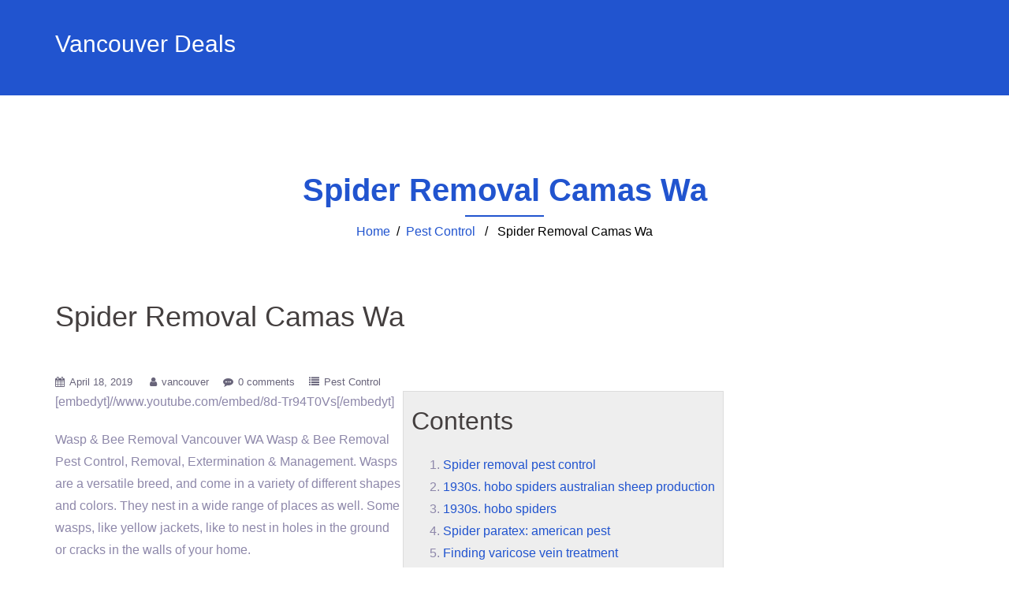

--- FILE ---
content_type: text/html; charset=UTF-8
request_url: http://vancouver-deals.info/spider-removal-camas-wa/
body_size: 9869
content:
<!DOCTYPE html>
<html lang="en-US">
  <head>
    <meta charset="UTF-8" />
    <meta http-equiv="X-UA-Compatible" content="IE=edge" />
    <meta name="viewport" content="width=device-width, initial-scale=1" />

	<link rel="pingback" href="http://vancouver-deals.info/xmlrpc.php" />
	
    <!-- The above 3 meta tags *must* come first in the head; any other head content must come *after* these tags -->

	<title>Spider Removal Camas Wa &#8211; Vancouver Deals</title>
<meta name='robots' content='max-image-preview:large' />
	<style>img:is([sizes="auto" i], [sizes^="auto," i]) { contain-intrinsic-size: 3000px 1500px }</style>
	<link rel="alternate" type="application/rss+xml" title="Vancouver Deals &raquo; Feed" href="https://vancouver-deals.info/feed/" />
<link rel="alternate" type="application/rss+xml" title="Vancouver Deals &raquo; Comments Feed" href="https://vancouver-deals.info/comments/feed/" />
<link rel="alternate" type="application/rss+xml" title="Vancouver Deals &raquo; Spider Removal Camas Wa Comments Feed" href="https://vancouver-deals.info/spider-removal-camas-wa/feed/" />
<script type="text/javascript">
/* <![CDATA[ */
window._wpemojiSettings = {"baseUrl":"https:\/\/s.w.org\/images\/core\/emoji\/16.0.1\/72x72\/","ext":".png","svgUrl":"https:\/\/s.w.org\/images\/core\/emoji\/16.0.1\/svg\/","svgExt":".svg","source":{"concatemoji":"http:\/\/vancouver-deals.info\/wp-includes\/js\/wp-emoji-release.min.js?ver=6.8.3"}};
/*! This file is auto-generated */
!function(s,n){var o,i,e;function c(e){try{var t={supportTests:e,timestamp:(new Date).valueOf()};sessionStorage.setItem(o,JSON.stringify(t))}catch(e){}}function p(e,t,n){e.clearRect(0,0,e.canvas.width,e.canvas.height),e.fillText(t,0,0);var t=new Uint32Array(e.getImageData(0,0,e.canvas.width,e.canvas.height).data),a=(e.clearRect(0,0,e.canvas.width,e.canvas.height),e.fillText(n,0,0),new Uint32Array(e.getImageData(0,0,e.canvas.width,e.canvas.height).data));return t.every(function(e,t){return e===a[t]})}function u(e,t){e.clearRect(0,0,e.canvas.width,e.canvas.height),e.fillText(t,0,0);for(var n=e.getImageData(16,16,1,1),a=0;a<n.data.length;a++)if(0!==n.data[a])return!1;return!0}function f(e,t,n,a){switch(t){case"flag":return n(e,"\ud83c\udff3\ufe0f\u200d\u26a7\ufe0f","\ud83c\udff3\ufe0f\u200b\u26a7\ufe0f")?!1:!n(e,"\ud83c\udde8\ud83c\uddf6","\ud83c\udde8\u200b\ud83c\uddf6")&&!n(e,"\ud83c\udff4\udb40\udc67\udb40\udc62\udb40\udc65\udb40\udc6e\udb40\udc67\udb40\udc7f","\ud83c\udff4\u200b\udb40\udc67\u200b\udb40\udc62\u200b\udb40\udc65\u200b\udb40\udc6e\u200b\udb40\udc67\u200b\udb40\udc7f");case"emoji":return!a(e,"\ud83e\udedf")}return!1}function g(e,t,n,a){var r="undefined"!=typeof WorkerGlobalScope&&self instanceof WorkerGlobalScope?new OffscreenCanvas(300,150):s.createElement("canvas"),o=r.getContext("2d",{willReadFrequently:!0}),i=(o.textBaseline="top",o.font="600 32px Arial",{});return e.forEach(function(e){i[e]=t(o,e,n,a)}),i}function t(e){var t=s.createElement("script");t.src=e,t.defer=!0,s.head.appendChild(t)}"undefined"!=typeof Promise&&(o="wpEmojiSettingsSupports",i=["flag","emoji"],n.supports={everything:!0,everythingExceptFlag:!0},e=new Promise(function(e){s.addEventListener("DOMContentLoaded",e,{once:!0})}),new Promise(function(t){var n=function(){try{var e=JSON.parse(sessionStorage.getItem(o));if("object"==typeof e&&"number"==typeof e.timestamp&&(new Date).valueOf()<e.timestamp+604800&&"object"==typeof e.supportTests)return e.supportTests}catch(e){}return null}();if(!n){if("undefined"!=typeof Worker&&"undefined"!=typeof OffscreenCanvas&&"undefined"!=typeof URL&&URL.createObjectURL&&"undefined"!=typeof Blob)try{var e="postMessage("+g.toString()+"("+[JSON.stringify(i),f.toString(),p.toString(),u.toString()].join(",")+"));",a=new Blob([e],{type:"text/javascript"}),r=new Worker(URL.createObjectURL(a),{name:"wpTestEmojiSupports"});return void(r.onmessage=function(e){c(n=e.data),r.terminate(),t(n)})}catch(e){}c(n=g(i,f,p,u))}t(n)}).then(function(e){for(var t in e)n.supports[t]=e[t],n.supports.everything=n.supports.everything&&n.supports[t],"flag"!==t&&(n.supports.everythingExceptFlag=n.supports.everythingExceptFlag&&n.supports[t]);n.supports.everythingExceptFlag=n.supports.everythingExceptFlag&&!n.supports.flag,n.DOMReady=!1,n.readyCallback=function(){n.DOMReady=!0}}).then(function(){return e}).then(function(){var e;n.supports.everything||(n.readyCallback(),(e=n.source||{}).concatemoji?t(e.concatemoji):e.wpemoji&&e.twemoji&&(t(e.twemoji),t(e.wpemoji)))}))}((window,document),window._wpemojiSettings);
/* ]]> */
</script>
<link rel='stylesheet' id='corpworx-bootstrap-css' href='http://vancouver-deals.info/wp-content/themes/corpworx/css/bootstrap/bootstrap.min.css?ver=1' type='text/css' media='all' />
<style id='wp-emoji-styles-inline-css' type='text/css'>

	img.wp-smiley, img.emoji {
		display: inline !important;
		border: none !important;
		box-shadow: none !important;
		height: 1em !important;
		width: 1em !important;
		margin: 0 0.07em !important;
		vertical-align: -0.1em !important;
		background: none !important;
		padding: 0 !important;
	}
</style>
<link rel='stylesheet' id='wp-block-library-css' href='http://vancouver-deals.info/wp-includes/css/dist/block-library/style.min.css?ver=6.8.3' type='text/css' media='all' />
<style id='classic-theme-styles-inline-css' type='text/css'>
/*! This file is auto-generated */
.wp-block-button__link{color:#fff;background-color:#32373c;border-radius:9999px;box-shadow:none;text-decoration:none;padding:calc(.667em + 2px) calc(1.333em + 2px);font-size:1.125em}.wp-block-file__button{background:#32373c;color:#fff;text-decoration:none}
</style>
<style id='global-styles-inline-css' type='text/css'>
:root{--wp--preset--aspect-ratio--square: 1;--wp--preset--aspect-ratio--4-3: 4/3;--wp--preset--aspect-ratio--3-4: 3/4;--wp--preset--aspect-ratio--3-2: 3/2;--wp--preset--aspect-ratio--2-3: 2/3;--wp--preset--aspect-ratio--16-9: 16/9;--wp--preset--aspect-ratio--9-16: 9/16;--wp--preset--color--black: #000000;--wp--preset--color--cyan-bluish-gray: #abb8c3;--wp--preset--color--white: #ffffff;--wp--preset--color--pale-pink: #f78da7;--wp--preset--color--vivid-red: #cf2e2e;--wp--preset--color--luminous-vivid-orange: #ff6900;--wp--preset--color--luminous-vivid-amber: #fcb900;--wp--preset--color--light-green-cyan: #7bdcb5;--wp--preset--color--vivid-green-cyan: #00d084;--wp--preset--color--pale-cyan-blue: #8ed1fc;--wp--preset--color--vivid-cyan-blue: #0693e3;--wp--preset--color--vivid-purple: #9b51e0;--wp--preset--gradient--vivid-cyan-blue-to-vivid-purple: linear-gradient(135deg,rgba(6,147,227,1) 0%,rgb(155,81,224) 100%);--wp--preset--gradient--light-green-cyan-to-vivid-green-cyan: linear-gradient(135deg,rgb(122,220,180) 0%,rgb(0,208,130) 100%);--wp--preset--gradient--luminous-vivid-amber-to-luminous-vivid-orange: linear-gradient(135deg,rgba(252,185,0,1) 0%,rgba(255,105,0,1) 100%);--wp--preset--gradient--luminous-vivid-orange-to-vivid-red: linear-gradient(135deg,rgba(255,105,0,1) 0%,rgb(207,46,46) 100%);--wp--preset--gradient--very-light-gray-to-cyan-bluish-gray: linear-gradient(135deg,rgb(238,238,238) 0%,rgb(169,184,195) 100%);--wp--preset--gradient--cool-to-warm-spectrum: linear-gradient(135deg,rgb(74,234,220) 0%,rgb(151,120,209) 20%,rgb(207,42,186) 40%,rgb(238,44,130) 60%,rgb(251,105,98) 80%,rgb(254,248,76) 100%);--wp--preset--gradient--blush-light-purple: linear-gradient(135deg,rgb(255,206,236) 0%,rgb(152,150,240) 100%);--wp--preset--gradient--blush-bordeaux: linear-gradient(135deg,rgb(254,205,165) 0%,rgb(254,45,45) 50%,rgb(107,0,62) 100%);--wp--preset--gradient--luminous-dusk: linear-gradient(135deg,rgb(255,203,112) 0%,rgb(199,81,192) 50%,rgb(65,88,208) 100%);--wp--preset--gradient--pale-ocean: linear-gradient(135deg,rgb(255,245,203) 0%,rgb(182,227,212) 50%,rgb(51,167,181) 100%);--wp--preset--gradient--electric-grass: linear-gradient(135deg,rgb(202,248,128) 0%,rgb(113,206,126) 100%);--wp--preset--gradient--midnight: linear-gradient(135deg,rgb(2,3,129) 0%,rgb(40,116,252) 100%);--wp--preset--font-size--small: 13px;--wp--preset--font-size--medium: 20px;--wp--preset--font-size--large: 36px;--wp--preset--font-size--x-large: 42px;--wp--preset--spacing--20: 0.44rem;--wp--preset--spacing--30: 0.67rem;--wp--preset--spacing--40: 1rem;--wp--preset--spacing--50: 1.5rem;--wp--preset--spacing--60: 2.25rem;--wp--preset--spacing--70: 3.38rem;--wp--preset--spacing--80: 5.06rem;--wp--preset--shadow--natural: 6px 6px 9px rgba(0, 0, 0, 0.2);--wp--preset--shadow--deep: 12px 12px 50px rgba(0, 0, 0, 0.4);--wp--preset--shadow--sharp: 6px 6px 0px rgba(0, 0, 0, 0.2);--wp--preset--shadow--outlined: 6px 6px 0px -3px rgba(255, 255, 255, 1), 6px 6px rgba(0, 0, 0, 1);--wp--preset--shadow--crisp: 6px 6px 0px rgba(0, 0, 0, 1);}:where(.is-layout-flex){gap: 0.5em;}:where(.is-layout-grid){gap: 0.5em;}body .is-layout-flex{display: flex;}.is-layout-flex{flex-wrap: wrap;align-items: center;}.is-layout-flex > :is(*, div){margin: 0;}body .is-layout-grid{display: grid;}.is-layout-grid > :is(*, div){margin: 0;}:where(.wp-block-columns.is-layout-flex){gap: 2em;}:where(.wp-block-columns.is-layout-grid){gap: 2em;}:where(.wp-block-post-template.is-layout-flex){gap: 1.25em;}:where(.wp-block-post-template.is-layout-grid){gap: 1.25em;}.has-black-color{color: var(--wp--preset--color--black) !important;}.has-cyan-bluish-gray-color{color: var(--wp--preset--color--cyan-bluish-gray) !important;}.has-white-color{color: var(--wp--preset--color--white) !important;}.has-pale-pink-color{color: var(--wp--preset--color--pale-pink) !important;}.has-vivid-red-color{color: var(--wp--preset--color--vivid-red) !important;}.has-luminous-vivid-orange-color{color: var(--wp--preset--color--luminous-vivid-orange) !important;}.has-luminous-vivid-amber-color{color: var(--wp--preset--color--luminous-vivid-amber) !important;}.has-light-green-cyan-color{color: var(--wp--preset--color--light-green-cyan) !important;}.has-vivid-green-cyan-color{color: var(--wp--preset--color--vivid-green-cyan) !important;}.has-pale-cyan-blue-color{color: var(--wp--preset--color--pale-cyan-blue) !important;}.has-vivid-cyan-blue-color{color: var(--wp--preset--color--vivid-cyan-blue) !important;}.has-vivid-purple-color{color: var(--wp--preset--color--vivid-purple) !important;}.has-black-background-color{background-color: var(--wp--preset--color--black) !important;}.has-cyan-bluish-gray-background-color{background-color: var(--wp--preset--color--cyan-bluish-gray) !important;}.has-white-background-color{background-color: var(--wp--preset--color--white) !important;}.has-pale-pink-background-color{background-color: var(--wp--preset--color--pale-pink) !important;}.has-vivid-red-background-color{background-color: var(--wp--preset--color--vivid-red) !important;}.has-luminous-vivid-orange-background-color{background-color: var(--wp--preset--color--luminous-vivid-orange) !important;}.has-luminous-vivid-amber-background-color{background-color: var(--wp--preset--color--luminous-vivid-amber) !important;}.has-light-green-cyan-background-color{background-color: var(--wp--preset--color--light-green-cyan) !important;}.has-vivid-green-cyan-background-color{background-color: var(--wp--preset--color--vivid-green-cyan) !important;}.has-pale-cyan-blue-background-color{background-color: var(--wp--preset--color--pale-cyan-blue) !important;}.has-vivid-cyan-blue-background-color{background-color: var(--wp--preset--color--vivid-cyan-blue) !important;}.has-vivid-purple-background-color{background-color: var(--wp--preset--color--vivid-purple) !important;}.has-black-border-color{border-color: var(--wp--preset--color--black) !important;}.has-cyan-bluish-gray-border-color{border-color: var(--wp--preset--color--cyan-bluish-gray) !important;}.has-white-border-color{border-color: var(--wp--preset--color--white) !important;}.has-pale-pink-border-color{border-color: var(--wp--preset--color--pale-pink) !important;}.has-vivid-red-border-color{border-color: var(--wp--preset--color--vivid-red) !important;}.has-luminous-vivid-orange-border-color{border-color: var(--wp--preset--color--luminous-vivid-orange) !important;}.has-luminous-vivid-amber-border-color{border-color: var(--wp--preset--color--luminous-vivid-amber) !important;}.has-light-green-cyan-border-color{border-color: var(--wp--preset--color--light-green-cyan) !important;}.has-vivid-green-cyan-border-color{border-color: var(--wp--preset--color--vivid-green-cyan) !important;}.has-pale-cyan-blue-border-color{border-color: var(--wp--preset--color--pale-cyan-blue) !important;}.has-vivid-cyan-blue-border-color{border-color: var(--wp--preset--color--vivid-cyan-blue) !important;}.has-vivid-purple-border-color{border-color: var(--wp--preset--color--vivid-purple) !important;}.has-vivid-cyan-blue-to-vivid-purple-gradient-background{background: var(--wp--preset--gradient--vivid-cyan-blue-to-vivid-purple) !important;}.has-light-green-cyan-to-vivid-green-cyan-gradient-background{background: var(--wp--preset--gradient--light-green-cyan-to-vivid-green-cyan) !important;}.has-luminous-vivid-amber-to-luminous-vivid-orange-gradient-background{background: var(--wp--preset--gradient--luminous-vivid-amber-to-luminous-vivid-orange) !important;}.has-luminous-vivid-orange-to-vivid-red-gradient-background{background: var(--wp--preset--gradient--luminous-vivid-orange-to-vivid-red) !important;}.has-very-light-gray-to-cyan-bluish-gray-gradient-background{background: var(--wp--preset--gradient--very-light-gray-to-cyan-bluish-gray) !important;}.has-cool-to-warm-spectrum-gradient-background{background: var(--wp--preset--gradient--cool-to-warm-spectrum) !important;}.has-blush-light-purple-gradient-background{background: var(--wp--preset--gradient--blush-light-purple) !important;}.has-blush-bordeaux-gradient-background{background: var(--wp--preset--gradient--blush-bordeaux) !important;}.has-luminous-dusk-gradient-background{background: var(--wp--preset--gradient--luminous-dusk) !important;}.has-pale-ocean-gradient-background{background: var(--wp--preset--gradient--pale-ocean) !important;}.has-electric-grass-gradient-background{background: var(--wp--preset--gradient--electric-grass) !important;}.has-midnight-gradient-background{background: var(--wp--preset--gradient--midnight) !important;}.has-small-font-size{font-size: var(--wp--preset--font-size--small) !important;}.has-medium-font-size{font-size: var(--wp--preset--font-size--medium) !important;}.has-large-font-size{font-size: var(--wp--preset--font-size--large) !important;}.has-x-large-font-size{font-size: var(--wp--preset--font-size--x-large) !important;}
:where(.wp-block-post-template.is-layout-flex){gap: 1.25em;}:where(.wp-block-post-template.is-layout-grid){gap: 1.25em;}
:where(.wp-block-columns.is-layout-flex){gap: 2em;}:where(.wp-block-columns.is-layout-grid){gap: 2em;}
:root :where(.wp-block-pullquote){font-size: 1.5em;line-height: 1.6;}
</style>
<link rel='stylesheet' id='owl.carousel-css' href='http://vancouver-deals.info/wp-content/themes/corpworx/css/owl.carousel.css?ver=6.8.3' type='text/css' media='all' />
<link rel='stylesheet' id='owl.theme-css' href='http://vancouver-deals.info/wp-content/themes/corpworx/css/owl.theme.css?ver=6.8.3' type='text/css' media='all' />
<link rel='stylesheet' id='customizer-style-css' href='http://vancouver-deals.info/wp-content/themes/corpworx/style.css?ver=6.8.3' type='text/css' media='all' />
<style id='customizer-style-inline-css' type='text/css'>
.banner-button, button, input[type="submit"], input[type="button"], input[type="reset"], .to-top, #site-navigation .sub-menu li:hover > a, .site-header.float-header  { background-color: #2154CF }a, h1 a, h2 a, h3 a, h4 a, h5 a, h6 a, button:hover, input[type="submit"]:hover, input[type="button"]:hover, input[type="reset"]:hover, .to-top:hover, .special .meta-post .fa, .hentry .meta-post a:hover, .special h2.title-post a:hover, .widget-section .widgettitle, .default-testimonials .client-info .client .client-name, .type-team.type-b .team-social li a, .type-team .team-content .name, .other-header .entry-title { color: #2154CF }.banner-button, input[type="text"]:focus, input[type="email"]:focus, textarea:focus, input[type="number"]:focus, input[type="password"]:focus, input[type="tel"]:focus, input[type="date"]:focus, input[type="datetime"]:focus, input[type="datetime-local"]:focus, input[type="month"]:focus, input[type="time"]:focus, input[type="week"]:focus, input[type="url"]:focus, input[type="search"]:focus, input[type="color"]:focus, button, input[type="button"], input[type="reset"], input[type="submit"], .divider-separator, .type-team.type-b .team-social li a { border-color: #2154CF } .site-title a, .site-title a:hover, #site-navigation ul li a:hover, #site-navigation ul li a:hover { color: #ffffff; } .site-description { color: #ffffff; } .header-background {  background-size: cover; background-position: center center; background-repeat: no-repeat; height: 700px; }.page-wrap { padding-top: 80px; padding-bottom: 80px; }body { color:#8e88aa}body { background-color: #ffffff}
</style>
<link rel='stylesheet' id='style-css' href='http://vancouver-deals.info/wp-content/themes/corpworx/css/style.css?ver=6.8.3' type='text/css' media='all' />
<link rel='stylesheet' id='corpworx-font-awesome-css' href='http://vancouver-deals.info/wp-content/themes/corpworx/fonts/font-awesome.min.css?ver=6.8.3' type='text/css' media='all' />
<script type="text/javascript" src="http://vancouver-deals.info/wp-includes/js/jquery/jquery.min.js?ver=3.7.1" id="jquery-core-js"></script>
<script type="text/javascript" src="http://vancouver-deals.info/wp-includes/js/jquery/jquery-migrate.min.js?ver=3.4.1" id="jquery-migrate-js"></script>
<link rel="https://api.w.org/" href="https://vancouver-deals.info/wp-json/" /><link rel="alternate" title="JSON" type="application/json" href="https://vancouver-deals.info/wp-json/wp/v2/posts/206" /><link rel="EditURI" type="application/rsd+xml" title="RSD" href="https://vancouver-deals.info/xmlrpc.php?rsd" />
<meta name="generator" content="WordPress 6.8.3" />
<link rel="canonical" href="https://vancouver-deals.info/spider-removal-camas-wa/" />
<link rel='shortlink' href='https://vancouver-deals.info/?p=206' />
<link rel="alternate" title="oEmbed (JSON)" type="application/json+oembed" href="https://vancouver-deals.info/wp-json/oembed/1.0/embed?url=https%3A%2F%2Fvancouver-deals.info%2Fspider-removal-camas-wa%2F" />
<link rel="alternate" title="oEmbed (XML)" type="text/xml+oembed" href="https://vancouver-deals.info/wp-json/oembed/1.0/embed?url=https%3A%2F%2Fvancouver-deals.info%2Fspider-removal-camas-wa%2F&#038;format=xml" />
  </head>

  <body class="wp-singular post-template-default single single-post postid-206 single-format-standard wp-theme-corpworx">
  
    		
    <header id="masthead"  class="site-header  float-header" role="banner">
		<div class="head-wrap banner-background">
			<div class="container">
				<div class="row">
					<div class="col-md-4 col-sm-6 col-xs-12">
													<h1 class="site-title"><a href="https://vancouver-deals.info/" rel="home">Vancouver Deals</a></h1>
							<h5 class="site-description"></h5>	        
											</div>
					<div class="col-md-8 col-sm-6 col-xs-12">
						<div class="btn-menu"></div>
						<nav id="site-navigation" class="site-navigation" role="navigation">
							<div class="menu"></div>
						</nav><!-- #site-navigation -->
					</div>
				</div>
			</div>
		</div>
    </header>
	
		
	<div class="corpworx-banner-area">
					<div class="other-header">
				<div class="header-content other">
											<h3 class="title-post entry-title">  Spider Removal Camas Wa</h3>
										<hr class="divider-separator"/>
										<div class = "breadcrumb" ><a href="https://vancouver-deals.info" rel="nofollow">Home</a>&nbsp;&nbsp;&#47;&nbsp;&nbsp;<a href="https://vancouver-deals.info/category/pest-control/" rel="category tag">Pest Control</a> &nbsp;&nbsp;&#47;&nbsp;&nbsp; Spider Removal Camas Wa</div>
									</div>
			</div>
			</div>
	
	<div id="content" class="page-wrap">
		<div class="content-wrapper">
			<div class="container">
	
		
<div class="row">
	<div id="primary" class="content-area col-md-9 ">
		<main id="main" class="blog-main post-wrap" role="main">

		
			
<article id="post-206" class="post-206 post type-post status-publish format-standard hentry category-pest-control">

	<header class="entry-header">

		<h1 class="title-post entry-title">Spider Removal Camas Wa</h1>
		
	</header><!-- .entry-header -->

		
	<div class="single-meta mb-3">
			<span class="posted-on"><i class="fa fa-calendar"></i><a href="https://vancouver-deals.info/spider-removal-camas-wa/" rel="bookmark"><time class="entry-date published updated" datetime="2019-04-18T22:36:18+00:00">April 18, 2019</time></a></span><span class="byline"> <i class="fa fa-user"></i><span class="author vcard"><a class="url fn n" href="https://vancouver-deals.info/author/vancouver/">vancouver</a></span></span><i class="fa fa-commenting"></i><span class="comment-count"><a href="https://vancouver-deals.info/spider-removal-camas-wa/">0 comments</a></span><span class="blog-category"><i class="fa fa-list"></i><span class="blog-category-url"><a href="https://vancouver-deals.info/category/pest-control/">Pest Control</a></span></span>	</div><!-- .entry-meta -->
		
	<div class="entry-content">
		<div style="float:right;padding:10px;border:1px solid #ddd;background:#eee">
<h3>Contents</h3>
<ol>
<li><a href="#spider-removal-pest-control">Spider removal pest control</a></li>
<li><a href="#s.-hobo-spiders-australian-sheep-production">1930s. hobo spiders australian sheep production</a></li>
<li><a href="#s.-hobo-spiders">1930s. hobo spiders</a></li>
<li><a href="#spider-paratex-american-pest">Spider paratex: american pest</a></li>
<li><a href="#finding-varicose-vein-treatment">Finding varicose vein treatment</a></li>
<li><a href="#top-quality-certified-pest-control-technicians">Top quality certified pest control technicians</a></li>
</ol>
</div>
<p>[embedyt]//www.youtube.com/embed/8d-Tr94T0Vs[/embedyt]</p>
<p>Wasp &amp; Bee Removal Vancouver WA Wasp &amp; Bee Removal Pest Control, Removal, Extermination &amp; Management. Wasps are a versatile breed, and come in a variety of different shapes and colors. They nest in a wide range of places as well. Some wasps, like yellow jackets, like to nest in holes in the ground or cracks in the walls of your home.</p>
<p>The men and women at Aspen Pest Control have helped tens of thousands of &#8230; Proudly serving the greater Vancouver, Camas, Washougal, Ridgefield&nbsp;&#8230;</p>
<p>Case in point: Islandiana lewisi, a translucent sheet-weaving spider recently discovered in a single cave in Indiana. Sherry Noik at the CBC reports that the tiny, 2-millimeter-long arachnid was &#8230;</p>
<p>Paratex: American Pest Management of Clark County provides rat removal, pest control, and extermination service to Vancouver WA, Camas WA, and Battle Ground</p>
<p>A rural Kalama man was arrested Thursday afternoon after blocking trees marked for removal and firing a gun near the road. Kalama police arrested Stephen Merrill, 70, on suspicion of unlawful use of a &#8230;</p>
<p>The clark county sheriff’ s Office said the crash … silverfish removal camas Wa Pest Control Brush Prairie Wa Interstate Pest is an environmentally-friendly pest control company in the Pacific … Spider Removal Vancouver WA <span id="spider-removal-pest-control">spider removal pest control</span>, Removal, Extermination &amp; Management.</p>
<p>Flea Treatment Battle Ground Wa Spider Removal Yacolt Wa Spider Removal Vancouver WA spider removal pest Control, Removal, Extermination &amp; Management. While dangerous spiders are not as common in the Pacific Northwest as they are in other areas, there are still some spiders that can be a. 147 reviews of Terminix &quot;Someone came and was very &#8230;</p>
<p>Spider Removal Camas Wa. Contents Northwest. hobo spiders <span id="s.-hobo-spiders-australian-sheep-production"><span id="s.-hobo-spiders">1930s. hobo spiders</span> australian sheep production</span> zones Spider identification. <span id="spider-paratex-american-pest">spider paratex: american pest</span> management In addition to the equipment, the project will include another $5,000 to $10,000 in installation costs, tree removal …</p>
<p>Providing affordable pest control services in Vancouver, WA and Portland, OR for Residential &amp; Commercial properties. Exterminator &amp; Pest Control Vancouver.</p>
<p>Spiders, wasps and zombies perhaps all feature prominently in people’s bad dreams, but a combo of all three? That’s some next-level nightmare fuel—and it actually comes straight out of the creepy-cool &#8230;</p>
<p>Doctors extracted a tropical spider that had burrowed itself into the scar from Dylan’s recent appendix removal. “It was a bit bigger than the size of a match head,” he said. Dylan now has a reminder &#8230;</p>
<p>We are a trusted, dedicated, and local pest control company that services the Portland, OR; Vancouver, WA; &amp; Camas metro area. We&#039;d love to talk. Get A Free &nbsp;&#8230;</p>
<p>Picture of Camas Washington Our professional pest control technicians service the entire Camas and Washougal area. Our specialty is providing a tailored pest &nbsp;&#8230;</p>
<p><a href='https://vancouver-deals.info/rodent-removal-yacolt-wa/'>Rodent Removal Yacolt Wa</a> Providing affordable pest control services in Vancouver, WA and Portland, &#8230; Camas, Washougal, Amboy, Brush Praire, Ridgefield, Yacolt, Woodland, and La &nbsp;&#8230; Moth Treatment Yacolt Wa &quot;Located in Vancouver, Washington &#8230; At Vancouver Treatment Center, adult men and women can realize a rehabilitated life that is not controlled by the vicious cycle of an opioid</p>
<p>Spider burrowed into WA man’s abdomen and lived there for three days while &#8230; Doctors extracted a tropical spider that had burrowed itself into the scar from Dylan’s recent appendix removal. The &#8230;</p>
<p>Varicose Vein Treatment in Camas, WA. VaricoseVeinSearch.com is the premiere resource for <span id="finding-varicose-vein-treatment">finding varicose vein treatment</span> doctors in Camas, WA. VaricoseVeinSearch.com provides a list of doctors in Camas, WA and information on varicose vein, spider vein, vein treatment, vein removal, vein prevention, sclerotherapy, endovenous laser treatment (evlt) and vein care.</p>
<p>Environmentally Responsible Pest Control Solutions &#8230; Pioneer Pest Management in Vancouver WA and Portland OR for Pest Control Services&nbsp;&#8230;</p>
<p><a href='https://vancouver-deals.info/exterminator-vancouver-wa/'>Exterminator Vancouver Wa</a> Since 2001, Pioneer Pest Management has served the Portland Oregon and Vancouver Washington metro areas with a commitment to 100% customer satisfaction when it comes to our Residential Pest Control services. Pioneer Pest Management is committed to providing <span id="top-quality-certified-pest-control-technicians">top quality certified pest control technicians</span> that meet or exceed the pest control &#8230; Environmentally Responsible Pest</p>
<p>&quot;Spider-Man. I love Tom Holland, but Spider-Man. I love Andrew Garfield too, while we’re talking about it.&quot; Tom Holland will be playing Sony and Marvel&#8217;s Spider-Man for the next decade or more so the &#8230;</p>
<p><a href='https://vancouver-deals.info/carpet-beetle-removal-brush-prairie-wa/'>Carpet Beetle Removal Brush Prairie Wa</a> While carpet beetles are very prevalent throughout our region, there are a few steps you can take to help prevent (or reduce) the risk of infestation. Cleanliness is&nbsp;&#8230; Green Pest Removal – Battle Ground, WA Green Pest Removal – Brush Prairie, WA *** If you are experiencing a general pest issue and do not see<br />
<a href='https://vancouver-deals.info/termite-baiting-battle-ground-wa/'>Termite Baiting Battle Ground Wa</a> Above ground bait stations are placed on termite activity within the home or other … bait stations placed around the perimeter of your property to detect and fight … Complete Exterminating in Battle Ground, WA — Get driving directions to 1303 NW 12th St Battle Ground, WA 98604. Our solutions for removal of pests like</p>
			</div><!-- .entry-content -->

</article><!-- #post-## -->
			
			<div class="single-post-nav">
				<span class="prev-post-nav"><span class="button">&larr; <a href="https://vancouver-deals.info/exterminator-vancouver-wa/" rel="prev">Exterminator Vancouver Wa</a></span></span>
				<span class="next-post-nav"><a href="https://vancouver-deals.info/small-ant-removal-battle-ground-wa/" rel="next">Small Ant Removal Battle Ground Wa</a> &rarr;</span>
			</div>

			
<div id="comments" class="comments-area">
		<div id="respond" class="comment-respond">
		<h3 id="reply-title" class="comment-reply-title">Leave a Reply <small><a rel="nofollow" id="cancel-comment-reply-link" href="/spider-removal-camas-wa/#respond" style="display:none;">Cancel reply</a></small></h3><p class="must-log-in">You must be <a href="https://vancouver-deals.info/wp-login.php?redirect_to=https%3A%2F%2Fvancouver-deals.info%2Fspider-removal-camas-wa%2F">logged in</a> to post a comment.</p>	</div><!-- #respond -->
	<p class="akismet_comment_form_privacy_notice">This site uses Akismet to reduce spam. <a href="https://akismet.com/privacy/" target="_blank" rel="nofollow noopener">Learn how your comment data is processed.</a></p>
</div><!-- #comments -->
		
		</main><!-- #main -->
	</div><!-- #primary -->

<div id="twx-sidebar" class="col-md-3 blog-sidebar widget-section">
	</div>
</div>
</div><!-- /.row -->
</div><!-- /.container -->
</div><!-- /.content-wrapper -->
</div><!-- /.page-wrap -->
	
	
<div class="footer-widgets">
	<div class="container">
		<div class="widget-column col-sm-4">
					</div>
		<div class="widget-column col-sm-4">
					</div>
		<div class="widget-column col-sm-4">
					</div>
	</div>
</div>    <footer class="site-footer">
		<div class="site-copyright container">
							<span><a href="http://themeworx.net/details/corporate/corpworx" rel="designer">&copy; Corpworx Theme</a></span>
						<div class="to-top">
				<i class="fa fa-angle-up"></i>
			</div>
		</div>
    </footer><!-- /.site-footer -->
	
	<script type="speculationrules">
{"prefetch":[{"source":"document","where":{"and":[{"href_matches":"\/*"},{"not":{"href_matches":["\/wp-*.php","\/wp-admin\/*","\/wp-content\/uploads\/*","\/wp-content\/*","\/wp-content\/plugins\/*","\/wp-content\/themes\/corpworx\/*","\/*\\?(.+)"]}},{"not":{"selector_matches":"a[rel~=\"nofollow\"]"}},{"not":{"selector_matches":".no-prefetch, .no-prefetch a"}}]},"eagerness":"conservative"}]}
</script>
<script type="text/javascript" src="http://vancouver-deals.info/wp-content/themes/corpworx/js/common.js?ver=20180213" id="corpworx-common-js"></script>
<script type="text/javascript" src="http://vancouver-deals.info/wp-content/themes/corpworx/js/owl.carousel.min.js?ver=20180213" id="owl.carousel.min-js"></script>
<script type="text/javascript" src="http://vancouver-deals.info/wp-content/themes/corpworx/js/wow/wow.min.js?ver=20180213" id="wow.min-js"></script>
<script type="text/javascript" src="http://vancouver-deals.info/wp-includes/js/comment-reply.min.js?ver=6.8.3" id="comment-reply-js" async="async" data-wp-strategy="async"></script>
 
  </body>
</html>

--- FILE ---
content_type: text/css
request_url: http://vancouver-deals.info/wp-content/themes/corpworx/style.css?ver=6.8.3
body_size: 7437
content:
/*
Theme Name: Corpworx 
Theme URI: http://themeworx.net/demo/corpworx
Author: Themeworx
Author URI: http://themeworx.net
Description: Corpworx  is a beautiful business theme that provides more customizing options to business people or freelancers to create a good website for company. Corpworx comes with some exciting features to create a awesome website. It has the customizing options like blog style, logo update, layout control, color modification, extra widgets, sticky menu and much more.
Version: 1.1.0
License: GNU General Public License v2 or later
License URI: http://www.gnu.org/licenses/gpl-2.0.html
Text Domain: corpworx
Tags: two-columns, right-sidebar, custom-colors, custom-header, custom-menu, custom-logo, featured-images, footer-widgets, post-formats, sticky-post, threaded-comments, translation-ready, theme-options
*/
 
/*--------------------------------------------------------------
Navigation
--------------------------------------------------------------*/
.site-main .comment-navigation,
.site-main .posts-navigation,
.site-main .post-navigation {
	margin: 0 0 1.5em;
	overflow: hidden;
}
/* .comment-navigation .nav-previous,
.posts-navigation .nav-previous,
.post-navigation .nav-previous {
	float: left;
	width: 50%;
} */
/* .comment-navigation .nav-next,
.posts-navigation .nav-next,
.post-navigation .nav-next {
	float: right;
	text-align: right;
	width: 50%;
} */
.posts-navigation .nav-previous {
	padding-left: 15px;
}
.posts-navigation .nav-next {
	padding-right: 15px;
}
.post-navigation {
	margin: -46px 0 45px;
	background-color: #f7f7f7;
	padding: 30px;
	position: relative;
}
.post-navigation a {
	color: #47425d;
}
.post-navigation .nav-previous:hover span,
.post-navigation .nav-next:hover span {
	color: #47425d;
}
.post-navigation span {
	color: #c7c7c7;
	-webkit-transition: color 0.3s;
	   -moz-transition: color 0.3s;
		-ms-transition: color 0.3s;
		 -o-transition: color 0.3s;
			transition: color 0.3s;
}
.post-navigation .nav-previous span {
	margin-right: 10px;
}
.post-navigation .nav-previous {
	border-right: 1px solid #ebebeb;
}
.post-navigation .nav-next span {
	margin-left: 10px;
}
.navigation.pagination {
	margin-top: 30px;
}
.nav-links .page-numbers {
    line-height: 1;
    display: inline-block;
}
.nav-links .page-numbers:not(.dots):hover,
.nav-links .page-numbers.current {
    color: #47425d;
}
.prev.page-numbers{
	float: left;
}
.next.page-numbers{
	float: right;
}
/*--------------------------------------------------------------
Accessibility
--------------------------------------------------------------*/
/* Text meant only for screen readers. */
.screen-reader-text {
	clip: rect(1px, 1px, 1px, 1px);
	position: absolute !important;
	height: 1px;
	width: 1px;
	overflow: hidden;
}
.screen-reader-text:hover,
.screen-reader-text:active,
.screen-reader-text:focus {
	background-color: #f1f1f1;
	border-radius: 3px;
	box-shadow: 0 0 2px 2px rgba(0, 0, 0, 0.6);
	clip: auto !important;
	color: #21759b;
	display: block;
	font-size: 14px;
	font-size: 0.875rem;
	font-weight: bold;
	height: auto;
	left: 5px;
	line-height: normal;
	padding: 15px 23px 14px;
	text-decoration: none;
	top: 5px;
	width: auto;
	z-index: 100000; /* Above WP toolbar. */
}
/*--------------------------------------------------------------
Alignments
--------------------------------------------------------------*/
.alignleft {
	display: inline;
	float: left;
	margin-right: 1.5em;
}
.alignright {
	display: inline;
	float: right;
	margin-left: 1.5em;
}
.aligncenter {
	clear: both;
	display: block;
	margin-left: auto;
	margin-right: auto;
}
.widget select {
	max-width: 100%;
}
/* Search widget. */
.widget_search .search-submit {
	display: none;
}
/*--------------------------------------------------------------
Content
--------------------------------------------------------------*/
.sticky {
	display: block;
}

.updated:not(.published) {
	display: none;
}
.single .entry-header,
.page .entry-header {
	margin-bottom: 40px;
}
.single .byline,
.group-blog .byline {
	display: inline;
}
.entry-footer {
	clear: left;
	margin-top: 30px;
}

#twx-sidebar li{
	list-style-type: none;
}
.page-links {
	clear: both;
	margin: 0 0 30px;
}
.page-header {
	margin: 0;
	border: 0;
}
.page-wrap .content-wrapper {
	padding-top: 15px;
	padding-bottom: 15px;
	background-color: #fff;
}
.page .page-wrap .content-wrapper,
.single .page-wrap .content-wrapper {
	padding: 30px;
}
.page-template-page_front-page .page-wrap .content-wrapper {
	padding-top: 0;
	padding-bottom: 0;
	background-color: transparent;
}
.single .meta-post .post-cat::before {
	content: '/';
	padding: 0 10px;
}
.single .meta-post .post-cat:first-of-type::before {
	content: '';
}
/*--------------------------------------------------------------
Asides
--------------------------------------------------------------*/
.blog .format-aside .entry-title,
.archive .format-aside .entry-title {
	display: none;
}
/*--------------------------------------------------------------
Comments
--------------------------------------------------------------*/
.comment-content a {
	word-wrap: break-word;
}
.bypostauthor {
	display: block;
}
/*--------------------------------------------------------------
Infinite scroll
--------------------------------------------------------------*/
/* Globally hidden elements when Infinite Scroll is supported and in use. */
.infinite-scroll .posts-navigation, /* Older / Newer Posts Navigation (always hidden) */
.infinite-scroll.neverending .site-footer { /* Theme Footer (when set to scrolling) */
	display: none;
}
/* When Infinite Scroll has reached its end we need to re-display elements that were hidden (via .neverending) before. */
.infinity-end.neverending .site-footer {
	display: block;
}
/*--------------------------------------------------------------
Media
--------------------------------------------------------------*/
.page-content .wp-smiley,
.entry-content .wp-smiley,
.comment-content .wp-smiley {
	border: none;
	margin-bottom: 0;
	margin-top: 0;
	padding: 0;
}
/* Make sure embeds and iframes fit their containers. */
embed,
iframe,
object {
	max-width: 100%;
}
img {
	max-width: 100%;
	height: auto;
}
/*--------------------------------------------------------------
Captions
--------------------------------------------------------------*/
.wp-caption {
	margin-bottom: 1.5em;
	max-width: 100%;
}
.wp-caption img[class*="wp-image-"] {
	display: block;
	margin: 0 auto;
}
.wp-caption-text {
	text-align: center;
}
.wp-caption .wp-caption-text {
	margin: 0.8075em 0;
}

/*--------------------------------------------------------------
Galleries
--------------------------------------------------------------*/
.gallery {
	margin-bottom: 1.5em;
}
.gallery-item {
	display: inline-block;
	text-align: center;
	vertical-align: top;
	width: 100%;
}
.gallery-columns-2 .gallery-item {
	max-width: 50%;
}
.gallery-columns-3 .gallery-item {
	max-width: 33.33%;
}
.gallery-columns-4 .gallery-item {
	max-width: 25%;
}
.gallery-columns-5 .gallery-item {
	max-width: 20%;
}
.gallery-columns-6 .gallery-item {
	max-width: 16.66%;
}
.gallery-columns-7 .gallery-item {
	max-width: 14.28%;
}
.gallery-columns-8 .gallery-item {
	max-width: 12.5%;
}
.gallery-columns-9 .gallery-item {
	max-width: 11.11%;
}

.wp-caption,
.gallery-caption {
    color: #666;
    font-size: 13px;
    font-style: italic;
    margin-bottom: 1.5em;
    max-width: 100%;
}

.gallery-caption {
    display: block;
    text-align: left;
    padding: 0 10px 0 0;
    margin-bottom: 0;
}

.gallery-item {
    display: inline-block;
    text-align: left;
    vertical-align: top;
    margin: 0 0 1.5em;
    padding: 0 1em 0 0;
    width: 50%;
}

.gallery-item a img {
    display: block;
    -webkit-transition: -webkit-filter 0.2s ease-in;
    transition: -webkit-filter 0.2s ease-in;
    transition: filter 0.2s ease-in;
    transition: filter 0.2s ease-in, -webkit-filter 0.2s ease-in;
    -webkit-backface-visibility: hidden;
    backface-visibility: hidden;
}

/*--------------------------------------------------------------
Tagcloud 
--------------------------------------------------------------*/

.tagcloud .tag-cloud-link{
	padding: 2px 5px;
	border: 1px solid #777;
	border-radius: 4px;
}

.blog-category-url a:after {
	content: ", ";
}

.blog-category-url a:last-child:after {
	content: "";
}

 /*--------------------------------------------------------------
Repeatable Patterns
--------------------------------------------------------------*/
	*,
	*:before,
	*:after {
		-webkit-box-sizing: border-box;
		   -moz-box-sizing: border-box;
				box-sizing: border-box;
	}
	body {
		font: 16px/1.8 "Poppins", sans-serif;
		background: #fff;
		color: #47425d;
	}
	a {
		text-decoration: none;
		-webkit-transition: all 0.3s ease-in-out;
		   -moz-transition: all 0.3s ease-in-out;
			-ms-transition: all 0.3s ease-in-out;
			 -o-transition: all 0.3s ease-in-out;
				transition: all 0.3s ease-in-out;
	}
	a:hover,
	a:focus {
		color: #443f3f;
		text-decoration: none;
		outline: 0;
		-webkit-transition: all 0.3s ease-in-out;
		   -moz-transition: all 0.3s ease-in-out;
			-ms-transition: all 0.3s ease-in-out;
			 -o-transition: all 0.3s ease-in-out;
				transition: all 0.3s ease-in-out;
	}
	p {
		margin-bottom: 20px;
	}
	.img-left {
		margin: 0 33px 0 0 !important;
		float: left;
	}
	.img-right {
		margin: 0 0 0 33px !important;
		float: right;
	}
	strong {
		font-weight: 600;
	}
	h1 { font: 52px/1.1 "Ubuntu", sans-serif;}
	h2 { font: 42px/1.1 "Ubuntu", sans-serif;}
	h3 { font: 32px/1.1 "Ubuntu", sans-serif;}
	h4 { font: 25px/1.1 "Ubuntu", sans-serif;}
	h5 { font: 20px/1.1 "Ubuntu", sans-serif;}
	h6 { font: 18px/1.1 "Ubuntu", sans-serif;}
	h1, h2, h3, h4, h5, h6 {
		color: #443f3f;
		font-weight: 500;
		margin: 10px 0 24px;
	}
	.text-white { color: #fff !important; }
	.text-dark { color: #443f3f !important;}
	button,
	.woocommerce .cart_totals .button,
	input[type="button"],
	input[type="reset"],
	input[type="submit"] {
		position: relative;
		display: inline-block;
		font-family: "Ubuntu", sans-serif;
		font-size: 14px;
		line-height: 24px;
		padding: 12px 34px;
		color: #fff;
		text-transform: uppercase;
		-webkit-border-radius: 3px;
		   -moz-border-radius: 3px;
			 -o-border-radius: 3px;
				border-radius: 3px;
		-webkit-transition: all 0.3s;
		   -moz-transition: all 0.3s;
		    -ms-transition: all 0.3s;
		     -o-transition: all 0.3s;
		        transition: all 0.3s;
	}
	button:hover,
	.woocommerce .cart_totals .button:hover,
	input[type="button"]:hover,
	input[type="reset"]:hover,
	input[type="submit"]:hover {
		background-color: transparent;
	}
	select,
	textarea,
	input[type="text"],
	input[type="password"],
	input[type="datetime"],
	input[type="datetime-local"],
	input[type="date"],
	input[type="month"],
	input[type="time"],
	input[type="week"],
	input[type="number"],
	input[type="email"],
	input[type="url"],
	input[type="search"],
	input[type="tel"],
	input[type="color"] {
		color: #767676;
		background-color: #fafafa;
		border: 1px solid #dbdbdb;
		height: 50px;
		padding: 4px 20px;
		border-radius: 0;
		width: 100%;
		-webkit-transition: all 0.3s ease-in-out;
		   -moz-transition: all 0.3s ease-in-out;
		    -ms-transition: all 0.3s ease-in-out;
		     -o-transition: all 0.3s ease-in-out;
		        transition: all 0.3s ease-in-out;
	}
	textarea:focus,
	input[type="text"]:focus,
	input[type="password"]:focus,
	input[type="datetime"]:focus,
	input[type="datetime-local"]:focus,
	input[type="date"]:focus,
	input[type="month"]:focus,
	input[type="time"]:focus,
	input[type="week"]:focus,
	input[type="number"]:focus,
	input[type="email"]:focus,
	input[type="url"]:focus,
	input[type="search"]:focus,
	input[type="tel"]:focus,
	input[type="color"]:focus {
		-webkit-box-shadow: none;
		   -moz-box-shadow: none;
				box-shadow: none;
	}
	textarea {
		width: 100%;
		height: 120px;
		padding: 15px 20px;
	}
	input[type="checkbox"] {
		display: inline;
	}
	input:-moz-placeholder,
	textarea:-moz-placeholder,
	input::-moz-placeholder,
	textarea::-moz-placeholder {
	  color: #a3a2a2;
	}
	input:-ms-input-placeholder,
	textarea:-ms-input-placeholder {
	  color: #c3c3c3;
	}
	input::-webkit-input-placeholder,
	textarea::-webkit-input-placeholder {
	  color: #cacaca;
	}
	.select2-container--default .select2-selection--single {
		border: 1px solid #dbdbdb;
		background-color: #fafafa;
		padding: 10px;
		height: auto;
		min-height: 28px;
		box-sizing: content-box;
	}
	.select2-container--default .select2-selection--single .select2-selection__arrow {
		top: 50%;
		height: auto;
	}
	.orches-animation {
		-ms-filter: "progid:DXImageTransform.Microsoft.Alpha(Opacity=0)";
		filter: alpha(opacity=0);
		opacity: 0;
	}
	.orches-animation.animated {
		-ms-filter: "progid:DXImageTransform.Microsoft.Alpha(Opacity=100)";
		filter: alpha(opacity=100);
		opacity: 1;
	}
	@-webkit-keyframes pop-scale { 0% { -webkit-transform: scale(0.7) } 100% { -webkit-transform: scale(1) } }
	@-moz-keyframes pop-scale { 0% { -moz-transform: scale(0.7) } 100% { -moz-transform: scale(1) } }
	@keyframes pop-scale { 0% { transform: scale(0.7) } 100% { transform: scale(1) } }
	@-webkit-keyframes pop-scale2 { 0% { -webkit-transform: scale(0.5) } 100% { -webkit-transform: scale(1) } }
	@-moz-keyframes pop-scale2 { 0% { -moz-transform: scale(0.5) } 100% { -moz-transform: scale(1) } }
	@keyframes pop-scale2 { 0% { transform: scale(0.5) } 100% { transform: scale(1) } }
	/* bootstrap resetting elements */
	.btn {
		background-image: none;
	}
	textarea, 
	input[type="text"],
	input[type="submit"],
	input[type="password"], 
	input[type="datetime"], 
	input[type="datetime-local"], 
	input[type="date"], 
	input[type="month"], 
	input[type="time"], 
	input[type="week"], 
	input[type="number"], 
	input[type="email"], 
	input[type="url"], 
	input[type="search"], 
	input[type="tel"], 
	input[type="color"], 
	.uneditable-input,
	.dropdown-menu,
	.navbar .nav > .active > a, 
	.navbar .nav > .active > a:hover, 
	.navbar .nav > .active > a:focus {
		-webkit-appearance: none;
		text-shadow: none;
		-webkit-box-shadow: none;
		   -moz-box-shadow: none;
		     -o-box-shadow: none;
		        box-shadow: none;
	}
	table {
		width: 100%;
	}
	th,td {
		border: 1px solid #333;
		padding: 5px;
		text-align: center;
	}	
	label {
		font-weight: 400;
	}
dt {
	font-weight: 700;
}

dd {
	margin: 0 1.5em 1.5em;
}

address {
	font-style: italic;
}
	
/*--------------------------------------------------------------
Page title
--------------------------------------------------------------*/
	.page-title {
		color: #ccc;
		padding-top: 100px;
	}
	.page-title .col-md-6 {
		float: none;
	}
	.page-title-inner {
		display: table;
		width: 100%;
		height: 100%;
		position: relative;
		z-index: 1;
	}
	.page-title-cap {
		display: table-cell;
		vertical-align: middle;
	}
	.page-title .breadcrumbs {
		display: table-cell;
		list-style: none;
		text-align: left;
		vertical-align: middle;
	}
	.page-title h1 {
		margin: 0;
		font-size: 18px;
		color: #ccc;
	}
	.breadcrumbs ul {
		margin: 0;
	}
	.breadcrumbs ul li {
		display: inline;
	}
	.breadcrumbs ul li a:hover {
		text-decoration: underline;
	}
	
	.error-404 {
		text-align: center;
	}
.post-edit-link .fa{
	padding-right: 6px;
}

.meta-post .post-edit-link .fa,
.single-meta .post-edit-link .fa{
	padding-right: 0;
}
	
/* Elements
-------------------------------------------------------------- */
	a {
		color: #e64e4e;
	}
	/* h1 a, h2 a, h3 a, h4 a, h5 a, h6 a {
		color: #e64e4e;
	} */
	.text-color { color: #e64e4e;}
	button,
	.woocommerce .cart_totals .button,
	input[type="button"],
	input[type="reset"],
	input[type="submit"] {
		border: 1px solid ;
		letter-spacing: 1px;
	}
	button:hover,
	.woocommerce .cart_totals .button:hover,
	input[type="button"]:hover,
	input[type="reset"]:hover,
	input[type="submit"]:hover, 
	.woocommerce button.button:hover {
		background-color: transparent;
		
	}
	textarea:focus,
	input[type="text"]:focus,
	input[type="password"]:focus,
	input[type="datetime"]:focus,
	input[type="datetime-local"]:focus,
	input[type="date"]:focus,
	input[type="month"]:focus,
	input[type="time"]:focus,
	input[type="week"]:focus,
	input[type="number"]:focus,
	input[type="email"]:focus,
	input[type="url"]:focus,
	input[type="search"]:focus,
	input[type="tel"]:focus,
	input[type="color"]:focus {
		border: 1px solid #e64e4e;
	}
	
/*--------------------------------------------------------------
Widgets
--------------------------------------------------------------*/
	.widget-section .widget {
		position: relative;
		margin-bottom: 30px;
		padding-top: 50px;
	}
	.widget-section .widget:before {
		content: "";
		position: absolute;
		left: 0;
		top: 0;
		width: 30px;
		height: 1px;
	}
	.widget-section .widget:first-child {
		padding-top: 0;
	}
	.widget-section .widget:first-child:before {
		height: 0;
	}
	.widget-section .widgettitle {
		font-size: 22px;
		line-height: normal;
		color: #47425d;
		font-weight: 500;
		padding-bottom: 24px;
		margin: 0;
	}
	#twx-sidebar .widget_recent_entries li a {
		color: #47425d;
		font-family: 'Poppins';
	}
	.widget_recent_entries .post-date {
		display: block;
		color: #68647a;
		font-size: 14px;
	}
	.footer-widgets .widget ul,
	.widget-section .widget ul {
		max-width: 100%;
		list-style: none;
		padding: 0;
	}
	.footer-widgets {
		border-top: 1px solid #ebebeb;
	}
	.widget .children {
		padding-left: 15px;
	}	
	.widget-section .widget ul li {
		padding: 5px 0;
	}
	.widget-section .widget ul li:first-child {
		padding-top: 0;
	}
	.widget-section .widget ul li:last-child {
		padding-bottom: 0;
	}
	.widget-section,
	.widget-section  a {
		color: #767676;
	}
	/* widget popular posts */
	.widget-popular-post .news .thumb {
		width: 65px;
		height: auto;
		margin: 3px 18px 0 0;
		float: left;
	}
	.widget-popular-post .news .text {
		min-height: 65px;
	}
	.widget-popular-post .news h6 {
		font-size: 13px;
		line-height: 20px;
		font-weight: 500;
		margin: 0 0 4px;
	}
	.widget-popular-post .news p,
	.widget-popular-post .news p a {
		font-size: 13px;
		margin: 0;
	}
	.widget-popular-post .news p a:hover {
		text-decoration: underline;
	}
	/* widget categories */
	.widget-categories .categories li a {
		position: relative;
		display: block;
	}
	.widget-categories .categories li span {
		position: absolute;
		right: 0;
		top: 0;
	}
	/* widget tags */
	.widget-tags .tag-list a {
		display: inline-block;
		font-size: 13px;
		color: #767676;
		border: 1px solid #dbdbdb;
		padding: 7px 15px;
		margin: 4px;
		margin-left: 0;
	}
	.widget-tags .tag-list a:hover {
		color: #5e5e5e;
	}
	.error-404 .search-field, 
.no-results .search-field{
	width: 50%;
}
	.widget_search .search-submit {
		margin-top: 20px;
	}
	
/*--------------------------------------------------------------
Header
--------------------------------------------------------------*/

	.site-header {
		position: relative;
		left: 0;
		width: 100%;
		z-index: 1000;
		background-color: transparent;
		padding: 20px 0;
		-webkit-transition: all 0.3s ease-out;
		   -moz-transition: all 0.3s ease-out;
		    -ms-transition: all 0.3s ease-out;
		     -o-transition: all 0.3s ease-out;
		        transition: all 0.3s ease-out;
	}
	
	.site-header.float-header {
		padding: 20px;
		margin-top: 0;
	}
	.site-header.sticky {
		position: fixed;
		top: 0;
		padding: 0;
	}

	/* navigation */
	#site-navigation {
		display: block;
		float: right;
		-webkit-transition: all 0.3s linear;
		   -moz-transition: all 0.3s linear;
		    -ms-transition: all 0.3s linear;
		     -o-transition: all 0.3s linear;
		        transition: all 0.3s linear;
	}
	#site-navigation ul {
		list-style: none;
		margin: 0;
		padding: 0;
	}
	#site-navigation li {
		float: left;
		padding: 0 14px;
	}
	#site-navigation ul ul li {
		padding: 0;
	}	
	#site-navigation ul li a {
		position: relative;
		display: block;
		font-size: 14px;
		font-family: "Ubuntu", sans-serif;
		color: #fff;
		font-weight: 500;
		text-decoration: none;
		outline: none;
	}
	#site-navigation ul li a:hover {
		color: #e64e4e;
	}
	#site-navigation ul ul a {
		width: 180px;
		font-family: "Poppins", sans-serif !important;
	}
	#site-navigation > ul > li:last-child {
		padding-right: 0;
	}
	#site-navigation ul li {
		position: relative;
	}
	#site-navigation ul li ul {
		width: 180px;
		position: absolute;
		top: 100%;
		left: initial; 
		opacity: 0;
		visibility: hidden;
		-webkit-border-radius: 0 0 2px 2px;
		   -moz-border-radius: 0 0 2px 2px;
			 -o-border-radius: 0 0 2px 2px;
				border-radius: 0 0 2px 2px;
	    -webkit-transition: all 0.3s ease;
	       -moz-transition: all 0.3s ease;
	        -ms-transition: all 0.3s ease;
	         -o-transition: all 0.3s ease;
	            transition: all 0.3s ease;
	}
	#site-navigation ul li ul ul {
		top: 0;
	}
	#site-navigation ul li ul:after {
		content: "";
		position: absolute;
		left: 0;
		width: 100%;
		height: 1px;
	}
	#site-navigation ul li ul ul:after {
		top: 0;
	}
	#site-navigation ul li ul li ul {
		left: 100%;
	}
	#site-navigation ul {
		padding: 0;
	}
	#site-navigation li:hover > ul {
	    opacity: 1;
	    padding-top: 10px;
	    margin: 0;
	    visibility: visible;
	    left: auto;
	    display: block !important;
	    -webkit-transition: all 0.3s ease;
	       -moz-transition: all 0.3s ease;
	        -ms-transition: all 0.3s ease;
	         -o-transition: all 0.3s ease;
	            transition: all 0.3s ease;
	}
	#site-navigation li:hover > ul ul {
		padding-top: 0;
		left: 100%;
	}
	#site-navigation ul ul {
		z-index: 99999;
	}
	#site-navigation ul ul li a {
		color: #fff;
		display: block;
		line-height: 30px;
		background: #1c1c1c;
		padding: 8px 18px;
	    -webkit-transition: all 0.3s ease;
	       -moz-transition: all 0.3s ease;
	        -ms-transition: all 0.3s ease;
	         -o-transition: all 0.3s ease;
	            transition: all 0.3s ease;
	}
	#site-navigation ul ul li:hover > a {
		color: #fff;
	}
	
	/* Icons */
	#site-navigation ul li::before {
		font-family: Fontawesome;
		color: #fff;
		float: left;
		margin: 5px 5px 0 0;
		font-size: 14px;
		line-height: 1;
		font-weight: 400;
	}
	#site-navigation ul li a {
		float: left;
	}
	#site-navigation ul ul li:before {
		content: '';
		margin: 0;
		-webkit-transition: all 0.3s ease;
	   -moz-transition: all 0.3s ease;
		-ms-transition: all 0.3s ease;
		 -o-transition: all 0.3s ease;
			transition: all 0.3s ease;
	}
	
	/* Header contact info */
	
	.header-contact{
		padding: 15px 0;
		font-size: 14px;
	}
	.header-contact span{
		margin-right: 10px;
	}
	
	.header-contact .fa{
		margin: 0 10px;
	}
	/*Owl*/
	#banner-slider .item img.back{
		display: block;
		width: 100%;
		
	}
	
	.banner-btn-div a{
	    margin-bottom: 10px;
	}
	
/*--------------------------------------------------------------
Mobile navigation
--------------------------------------------------------------*/
	#site-navigation-mobi {
		display: block;
		margin: 35px auto 0;
		width: 100%;
		position: absolute;
		top:28px;
		background-color: #1c1c1c;
		z-index: 1000;
	}
	#site-navigation-mobi ul {
		display: block;
		list-style: none;
		margin: 0;
		padding: 0;
	}
#site-navigation-mobi ul.menu {
	padding: 0 20px;
}
	#site-navigation-mobi ul li {
		margin:0;
		position: relative;
		text-align: left;
		border-top: 1px solid #252525;
		cursor: pointer;
	}
	#site-navigation-mobi ul > li > a {
		display: block;
		text-decoration: none;
		padding: 10px 0;
		color: #fff;
	}
	#site-navigation-mobi ul ul {
		top: 100%;
		left: 0;
		z-index: 2000;
		position: relative;
		padding: 0 0 0 20px;
	}
	
	#site-navigation-mobi ul ul > li > a {
		display: block;
		text-decoration: none;
		border-top-color: rgba(255,255,255,0.1);
		-webkit-transition: all 0.2s ease-out;
		   -moz-transition: all 0.2s ease-out;
		     -o-transition: all 0.2s ease-out;
		        transition: all 0.2s ease-out;
	}
	#site-navigation-mobi > ul > li > ul > li:first-child a {
		border-top: none;
	}
	#site-navigation-mobi ul ul > li > a:hover,
	#site-navigation-mobi > ul > li > ul > li.active > a {
		color: #fff;
	}
	#site-navigation ul li {
		position: relative;
		padding: 10px;
		margin: 4px;
	}
	#site-navigation ul li ul li {
		margin: 0px;
	}
	#site-navigation ul li::before {
    position: absolute;
    content: '';
    left: 0px;
    bottom: 0px;
    height: 3px;
    width: 0px;
    background-color: #ffffff;
    transition: all 500ms ease;
    -moz-transition: all 500ms ease;
    -webkit-transition: all 500ms ease;
    -ms-transition: all 500ms ease;
    -o-transition: all 500ms ease;
	}
	#site-navigation ul li:hover::before{
		width:100%;
	}
	#site-navigation ul li ul li::before {
    position: absolute;
    content: '';
    left: 0px;
    bottom: 0px;
    height: 3px;
    width: 0px;
    background-color: #2154CF;
    transition: all 500ms ease;
    -moz-transition: all 500ms ease;
    -webkit-transition: all 500ms ease;
    -ms-transition: all 500ms ease;
    -o-transition: all 500ms ease;
	}
	#site-navigation ul li ul li:hover::before{
		width:100%;
	}
		
	.btn-menu {
		font-size: 28px;
		font-family: "FontAwesome";
		color: #fff;
		text-align: center;
		cursor: pointer;
		display: none;
		/* float: right; */
		margin-top: 10px;
	}
	.btn-menu:before {
		content: "\f0c9";
	}
	.btn-submenu {
		position: absolute;
		right: 20px;
		top: 0;
		font-family: "FontAwesome";
		font-size: 20px;
		line-height: 45px;
		text-align: center;
		cursor: pointer;
		width: 70px;
		height: 44px;
	}
	.btn-submenu::before {
		content: "\f107";
		color: #fff;
	}
	.header-content {
		position: relative;
		top: 55%;
		left: 0;
		right: 0;
		text-align: center;
		z-index: 2;
		width: 100%;
		padding-top: 5px;
		-webkit-transform: translateY(-50%);
		-moz-transform: translateY(-50%);
		-ms-transform: translateY(-50%);
		-o-transform: translateY(-50%);
		transform: translateY(-50%);
	}
	.header-content.other {
		-webkit-transform: translateY(0%);
		-moz-transform: translateY(0%);
		-ms-transform: translateY(0%);
		-o-transform: translateY(0%);
		transform: translateY(0%);
	}
	.slider-content{
		position: absolute;
		right: 0;
		left: 0;
		top: 50%;
		text-align: center;
		z-index: 2;
		width: 100%;
		padding-top: 5px;
		-webkit-transform: translateY(-50%);
		-moz-transform   : translateY(-50%);
		-ms-transform    : translateY(-50%);
		-o-transform     : translateY(-50%);
		transform        : translateY(-50%);
	}
	.owl-prev{
		position: absolute;
		top: 50%;
		left: 0;
	}
	.owl-next{
		position: absolute;
		top: 50%;
		right: 0;
	}
	.owl-prev,
	.owl-next {
		color: #fff !important;
	}
	.owl-pagination{
		position: absolute;
		width: 100%;
		bottom: 0;
	}
	.owl-theme .owl-controls{
		margin-top: 0 !important;
	}
	.carousel-caption {
		bottom: unset;
	}
	
	#wp-custom-header-video-button{
		position: absolute;
		top: 50%;
		left: 50%;
		border-radius: 100%;
		height: 50px;
		width: 50px;
		padding: 0;
		background: rgba(0,0,0,0.6);
		color: #fff;
		border: none;
		opacity:0;
	}
	#wp-custom-header:hover #wp-custom-header-video-button{
		opacity:1;
	}
	/* .admin-bar .site-header, .admin-bar .site-header.float-header {
		top: 32px;
	} */
	/* .admin-bar .site-header, .admin-bar .site-header.float-header {
		top: 0px;
	} */
.other-header .entry-title {
    color: #fff;
    font-weight: 700;
    margin-bottom: 10px;
	font-size: 40px;
}

.breadcrumb{
	color: #fff;
}

.divider-separator{
    border-top-style: solid;
    border-top-width: 2px;
    width: 100px;
    margin-top: 5px;
    margin-bottom: 5px;
}

/*--------------------------------------------------------------
Header
--------------------------------------------------------------*/
	
	.site-footer {
		background-color: #06b3ea;
		line-height: 35px;
		padding: 15px 0;
		border-top: 1px solid #ebebeb;
	}
	
/*--------------------------------------------------------------
Footer
--------------------------------------------------------------*/
	
	.to-top {
		position: fixed !important;
		right: 20px;
		bottom: -45px;
		color: #fff;
		display: block;
		font-size: 22px;
		line-height: 35px;
		text-align: center;
		width: 40px;
		height: 40px;
		visibility: hidden;
		-ms-filter: "progid:DXImageTransform.Microsoft.Alpha(Opacity=0)";
		filter: alpha(opacity=0);
		opacity: 0;
		z-index: 9999;
		cursor: pointer;
		-webkit-border-radius: 2px;
		-moz-border-radius: 2px;
		-o-border-radius: 2px;
		border-radius: 2px;
		-webkit-transition: all 0.5s;
		-moz-transition: all 0.5s;
		-ms-transition: all 0.5s;
		-o-transition: all 0.5s;
		transition: all 0.5s;
	}
	
	.to-top.show {
		-ms-filter: "progid:DXImageTransform.Microsoft.Alpha(Opacity=100)";
		filter: alpha(opacity=100);
		opacity: 1;
		visibility: visible;
		bottom: 11px;
		border-radius: 50%;
		line-height: 40px;
	}
	
	.to-top:hover {
		background-color: #fff;
	}
	
/*--------------------------------------------------------------
Extrass
--------------------------------------------------------------*/
	
	/* Button
-------------------------------------------------------------- */
	.banner-button, 
	.excerpt-button.special{
		position: relative;
		display: inline-block;
		font-family: "Ubuntu", sans-serif;
		font-size: 14px;
		line-height: 24px;
		font-weight: 500;
		padding: 12px 35px;
		color: #fff;
		text-transform: uppercase;
		-webkit-border-radius: 3px;
		   -moz-border-radius: 3px;
			 -o-border-radius: 3px;
				border-radius: 3px;
		-webkit-transition: all 0.3s;
		   -moz-transition: all 0.3s;
		    -ms-transition: all 0.3s;
		     -o-transition: all 0.3s;
		        transition: all 0.3s;
	}
	.banner-button:hover, 
	.excerpt-button.special:hover{
		color: #fff;
	}
	.banner-button.border {
		background-color: transparent;
		text-transform: uppercase;
	}
	.banner-button.border:hover {
		color: #fff;
	}
	.banner-button.border.text-white {
		color: #fff;
	}
	.banner-button.light {
		background-color: #fff;
		border: 1px solid #fff;
		color: #443f3f;
	}
	.banner-button.light:hover {
		color: #fff;
	}
	.banner-button.light.border {
		border: 1px solid #fff;
		background-color: transparent;
		color: #fff;
	}
	.banner-button.light.border:hover {
		border: 1px solid #443f3f;
		background-color: #443f3f;
		color: #fff;
	}
	.banner-button.dark {
		background-color: #443f3f;
		border: 1px solid #443f3f;
	}
	.banner-button.dark:hover {
		border: 1px solid #443f3f;
		background-color: transparent;
		color: #443f3f;
	}
	.banner-button.dark.border {
		border: 1px solid #443f3f;
		background-color: transparent;
		color: #443f3f;
	}
	.banner-button.dark.border:hover {
		border: 1px solid #443f3f;
		background-color: #443f3f;
		color: #fff;
	}
	.banner-button, 
	.excerpt-button.special{
		background-color: #e64e4e;
		border: 1px solid #e64e4e;
		letter-spacing: 1px;
	}
	.more-button {
		display: table;
		margin: 50px auto 0;
		clear: both;
	}
	
/*--------------------------------------------------------------
Elementor and Beaver Builder
--------------------------------------------------------------*/

.page.elementor-page .page-wrap .content-wrapper,
.page.fl-builder .page-wrap .content-wrapper {
	width: 100%;
	padding: 0 15px;
}

.fl-widget .widgettitle {
	text-align: center;
	margin-bottom: 50px;
	position: relative;
	font-weight: 600;
	line-height: normal;
	text-transform: uppercase;
	padding-bottom: 10px;
	font-size: 32px;
}

/*--------------------------------------------------------------
Blog
--------------------------------------------------------------*/
	
	body {
		-ms-word-wrap: break-word;
		word-wrap: break-word;
	}
	
	.content-area .hentry {
		position: relative;
		padding-top: 50px;
		padding-bottom: 20px;
	}
	.content-area .hentry:first-child {
		padding-top: 0;
	}
	.content-area .hentry:first-child:after {
		height: 0;
	}
	.hentry .post-content {
		overflow: hidden;
	}
	.content-area .entry-thumb {
		margin-bottom: 30px;
	}
	.hentry .title-post {
		font-size: 36px;
		line-height: normal;
		padding-bottom: 10px;
		margin: 0;
	}
	.hentry .meta-post {
		margin-bottom: 20px;
	}
	.single .meta-post {
		margin-bottom: 15px;
	} 
	.special .meta-post a{
		color: #5e5e5e;
		font-size: 13px;
	}
	.hentry .meta-post > span ,
	.hentry .single-meta > span {
		position: relative;
		margin-right: 18px;
	}
	.hentry .meta-post .cat-links {
		display: inline-block;
	}	
	.hentry .meta-post span:before {
		position: absolute;
		left: 0;
		top: 1px;
		font-family: "FontAwesome";
		line-height: normal;
	}
	.hentry .meta-post span.comments-link:before {
		content:"\f086";
	}
	.hentry .meta-post span.cat-links:before {
		content:"\f114";
		top: 4px;
	}
	
	.hentry blockquote {
		background-color: #444;
		color: #fff;
		font-size: 15px;
		font-style: italic;
		line-height: 25px;
		margin-bottom: 30px;
		padding: 30px 35px;
		position: relative;
	}
	.fullwidth {
		width: 100%;
	}
	.error-404 {
		text-align: center;
	}
	.error-404 .page-content p {
		margin-bottom: 30px;
	}
	.masonry-layout {
		width: 100%;
		padding: 0;
	}
	.masonry-layout .hentry {
		width: 360px;
		margin: 15px;
		padding: 0;
	}
	.masonry-layout .post-wrap {
		padding: 0;
	}	
	.masonry-layout .hentry:after {
		width: 0;
		height: 0;
	}
	.blog-grid-button {
		font-size: 15px;
	}	
	.post.sticky{
		background: #eee;
		padding: 1px 30px 30px !important;
	}
	/* Blog pagination */
	.blog-pagination ul {
		width: 100%;
		text-align: right;
		list-style: none;
	}
	.blog-pagination ul li,
	.blog-pagination ul li a {
		display: inline-block;
		background-color: transparent;
		width: 40px;
		height: 40px;
		line-height: 40px;
		text-align: center;
	}
	.blog-pagination ul li {
		margin-left: 3px;
	}
	.blog-pagination ul li.active,
	.blog-pagination ul li:hover a {
		color: #fff;
	}
	.default.content-area .hentry:after {
		display: none;
	}
	.default .hentry {
		border-bottom: 1px solid #ebebeb;
	}
	.default .hentry:last-of-type {
		border-bottom: 0;
	}
	.default .entry-header {
		margin-bottom: 30px;
	}
	.default .entry-title {
		font-size: 30px;
		font-weight: 500;
	}
	.default .entry-title a {
		color: #47425d;
	}
	.default .meta-post {
		margin-bottom: 10px;
	}
	.single .meta-post a,
	.default .meta-post a {
		font-size: 13px;
	}
	.single-meta,
	.single-meta a,
	.default .posted-on,
	.default .meta-post  a {
		color: #68647a;
	}
	.single .single-meta,
	.default .posted-on {
		font-size: 13px;
	}
	.single .single-meta .fa,
	.posted-on .fa,
	.byline .fa,
	.meta-post .fa{
		margin-right: 6px;
	}
	.single .single-meta {
		display: table;
	}
	.next-post-nav {
	float: right;
	width: 50%;
	text-align: right;
}

.prev-post-nav {
	float: left;
	width: 50%;
}

.single-post-nav {
	padding: 20px;
	margin: 20px 0;
	background: #eee;
	display: inline-block;
	width: 100%;
}

.entry-content {
	display: flow-root;
}
	
/* Corpworx alternative layout */

.special h2.title-post a{
	color: #47425d;
}
.special .hentry .title-post {
	font-size: 27px;
}
.content-area.special .entry-thumb{
	margin-bottom: 0;
}
.content-area.special .blog-content-wrapper{
	padding: 30px;
	background-color: #F7F7F7;
}

/* Corpworx alternative layout end*/
	
/*--------------------------------------------------------------
Comments
--------------------------------------------------------------*/
#comment-nav-above,
#comment-nav-below {
	display: inline-block;
	width: 100%;
	padding: 10px;
	background: #eee;
	margin: 20px 0;
}
.comments-area {
	margin-bottom: 60px;
}
.comments-title {
	margin: 0 0 30px 0;
	font-size: 24px;
}
.comments-area ol {
	list-style: none;
}
.comments-area ol {
	padding: 0;
}
.comments-area > ol.comments-list {
	margin: 0 0 20px 70px;
}

.comments-area .fn {
	color: #505050;
	font-style: initial;
	font-weight: 700;
}

.comments-area .comment-author .fn {
	color: #000;
	font-style: italic;
}

.comment-author .avatar {
	height: 60px;
	width: 60px;
	position: absolute;
	left: -70px;
}

.children .comment-author .avatar {
    height: 30px;
    left: -40px;
    width: 30px;
}

ol.children .children {
    padding-left: 2em;
}
.comment-metadata {
	font-size: 13px;
	margin-bottom: 10px;
	text-transform: uppercase;
}
.comment-form .form-submit {
    margin-top: 30px;
}
.comment-body {
	padding: 20px 0;
	margin-bottom: 10px;
	border-bottom: 1px solid #f3f3f3;
	background-color: #fff;
}
.reply {
	background-color: transparent !important;
	display: table;
	margin-top: 15px;
}
.comment-reply-link {
	font-size: 15px;
	line-height: 1;
	font-weight: 600;
	display: table;
}

.comment-meta{
    font-size: 14px;
}

.comment-author {
    position: relative;
}
.says{
	display: none;
}
.comment-meta a {
	color: #c7c7c7;
}
.comments-area a.url {
	color: #505050;
	text-decoration: none;
}

.comment-reply-title {
	font-size: 25px;
}
.comment-form input {
	width: 100%;
	max-width: 100%;
}
.form-submit input {
	width: auto;
}

.comment-author .avatar {
	border-radius: 100%;
}

.comment-respond {
	margin-top: 35px;
}

/*--------End Post slider--------*/

.wpcf7-form span, .wpcf7-form label{
	width: 100%;
}

.wp-custom-header iframe,
.wp-custom-header img,
.wp-custom-header video {
	display: block;
	height: auto;
	width: 100%;
}

.site-header .site-title{
	margin: 0;
}

.admin-bar .site-header.sticky {
    top: 32px;
}
.other-header{
	height:150px;
}
.site-title a{
	font-size:30px;
}